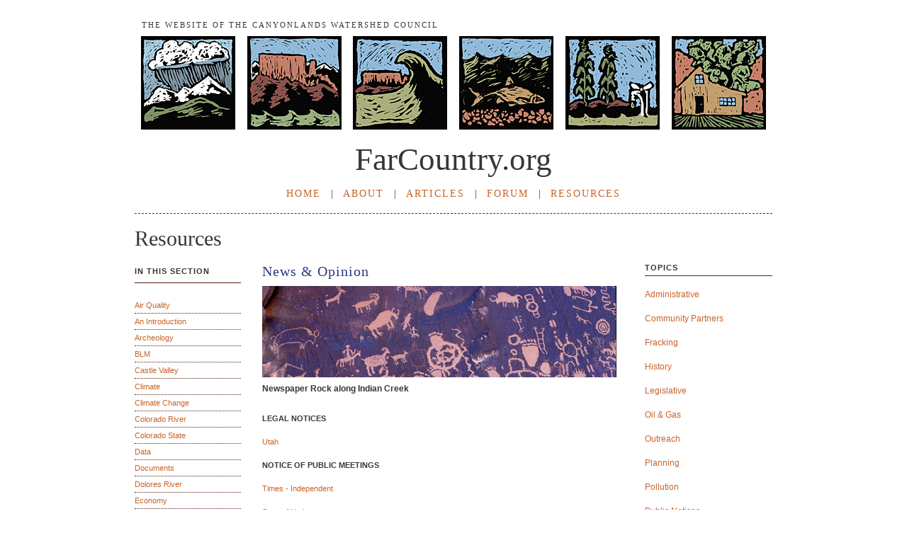

--- FILE ---
content_type: text/html;charset=UTF-8
request_url: http://www.farcountry.org/resources.cfm?mode=section&id=21
body_size: 14327
content:
<!DOCTYPE HTML PUBLIC "-//W3C//DTD HTML 4.01 Transitional//EN" "http://www.w3.org/TR/html4/loose.dtd">
<html>
<head>
<meta http-equiv="Content-Type" content="text/html; charset=iso-8859-1">
<title>Far Country - Resources</title>
<meta name="description" content="Far Country is the web site of the Canyonlands Watershed Council, a coalition of citizens from southeast Utah in Grand and San Juan counties.">
<meta name="Keywords" content="colorado river, green river, san juan river, glen canyon dam, lake powell, grand canyon national park, canyonlands national park, westwater canyon, glen canyon national recreation area, rainbow bridge, stillwater canyon, meander canyon, labyrinth canyon, river management, river issues, hoover dam, lake mead, dolores river">
<link rel="icon" href="favicon.ico" type="image/x-icon" />
<link rel="shortcut icon" href="favicon.ico" type="image/x-icon" />
<link rel="stylesheet" type="text/css" media="screen, projection" href="css/screen.css" />
</head>



<body>

<div id="header" class="group">
<div id="tagline">
the website of the Canyonlands Watershed Council
</div>
<img src="graphics/banner.gif" />
<h1>FarCountry.org</h1>

<a href="http://www.farcountry.org/index.cfm" class="navigation">HOME</a> | 
<a href="http://www.farcountry.org/about.cfm" class="navigation">ABOUT</a> | 
<a href="http://www.farcountry.org/articles.cfm" class="navigation">ARTICLES</a> | 
<a href="http://www.farcountry.org/forum.cfm" class="navigation">FORUM</a> | 
<a href="http://www.farcountry.org/resources.cfm" class="navigation2">RESOURCES</a>

</div>


<div id="wrap">
	<h1>Resources</h1>
	<div id="main">
		
        	<div id="leftsidebar">
			<h3>In This Section</h3>
			
				<a href="resources.cfm?mode=section&id=59">Air Quality</a>
			
				<a href="resources.cfm?mode=section&id=23">An Introduction</a>
			
				<a href="resources.cfm?mode=section&id=44">Archeology</a>
			
				<a href="resources.cfm?mode=section&id=20">BLM</a>
			
				<a href="resources.cfm?mode=section&id=39">Castle Valley</a>
			
				<a href="resources.cfm?mode=section&id=41">Climate</a>
			
				<a href="resources.cfm?mode=section&id=43">Climate Change</a>
			
				<a href="resources.cfm?mode=section&id=24">Colorado River</a>
			
				<a href="resources.cfm?mode=section&id=65">Colorado State</a>
			
				<a href="resources.cfm?mode=section&id=9">Data</a>
			
				<a href="resources.cfm?mode=section&id=17">Documents</a>
			
				<a href="resources.cfm?mode=section&id=50">Dolores River</a>
			
				<a href="resources.cfm?mode=section&id=47">Economy</a>
			
				<a href="resources.cfm?mode=section&id=38">Education</a>
			
				<a href="resources.cfm?mode=section&id=36">Emery County</a>
			
				<a href="resources.cfm?mode=section&id=25">Energy</a>
			
				<a href="resources.cfm?mode=section&id=4">EPA</a>
			
				<a href="resources.cfm?mode=section&id=22">Events</a>
			
				<a href="resources.cfm?mode=section&id=61">Floods</a>
			
				<a href="resources.cfm?mode=section&id=28">Food</a>
			
				<a href="resources.cfm?mode=section&id=19">Forests</a>
			
				<a href="resources.cfm?mode=section&id=53">Fracking</a>
			
				<a href="resources.cfm?mode=section&id=62">Geology</a>
			
				<a href="resources.cfm?mode=section&id=40">GIS</a>
			
				<a href="resources.cfm?mode=section&id=1">Grand County</a>
			
				<a href="resources.cfm?mode=section&id=58">Graphics</a>
			
				<a href="resources.cfm?mode=section&id=46">Ground-Water and Geology</a>
			
				<a href="resources.cfm?mode=section&id=37">Health</a>
			
				<a href="resources.cfm?mode=section&id=16">History: Human and Natural</a>
			
				<a href="resources.cfm?mode=section&id=31">Housing</a>
			
				<a href="resources.cfm?mode=section&id=52">Invasives</a>
			
				<a href="resources.cfm?mode=section&id=10">Maps</a>
			
				<a href="resources.cfm?mode=section&id=35">Mining and Milling</a>
			
				<a href="resources.cfm?mode=section&id=2">Moab City</a>
			
				<a href="resources.cfm?mode=section&id=13">Monticello</a>
			
				<a href="resources.cfm?mode=section&id=51">NEPA</a>
			
				<a href="resources.cfm?mode=section&id=21">News & Opinion</a>
			
				<a href="resources.cfm?mode=section&id=18">Non-Profits</a>
			
				<a href="resources.cfm?mode=section&id=12">NPS</a>
			
				<a href="resources.cfm?mode=section&id=27">Oil & Gas (& Coal)</a>
			
				<a href="resources.cfm?mode=section&id=42">Oil (Tar) Sands</a>
			
				<a href="resources.cfm?mode=section&id=54">Oil Shale (Kerogen)</a>
			
				<a href="resources.cfm?mode=section&id=29">Permaculture</a>
			
				<a href="resources.cfm?mode=section&id=48">Photos</a>
			
				<a href="resources.cfm?mode=section&id=55">Potash</a>
			
				<a href="resources.cfm?mode=section&id=45">Presentations</a>
			
				<a href="resources.cfm?mode=section&id=49">Public Notices</a>
			
				<a href="resources.cfm?mode=section&id=11">San Juan County</a>
			
				<a href="resources.cfm?mode=section&id=3">SITLA</a>
			
				<a href="resources.cfm?mode=section&id=34">Soils</a>
			
				<a href="resources.cfm?mode=section&id=64">Tourism</a>
			
				<a href="resources.cfm?mode=section&id=30">Uranium</a>
			
				<a href="resources.cfm?mode=section&id=26">USGS</a>
			
				<a href="resources.cfm?mode=section&id=6">Utah</a>
			
				<a href="resources.cfm?mode=section&id=33">Waste</a>
			
				<a href="resources.cfm?mode=section&id=14">Water</a>
			
				<a href="resources.cfm?mode=section&id=15">Water Planning</a>
			
				<a href="resources.cfm?mode=section&id=63">Water Right Numbers</a>
			
				<a href="resources.cfm?mode=section&id=7">Watershed</a>
			
				<a href="resources.cfm?mode=section&id=8">Watershed Tools</a>
			
				<a href="resources.cfm?mode=section&id=56">Wildlife</a>
			
				<a href="resources.cfm?mode=section&id=57">Wildlife Conservation</a>
			
            </div>
            <div id="content">
		
			<h2>News & Opinion</h2>
			
                    <img src="photos/resources/NewspaperRock.jpg" border="0" alt="Newspaper Rock along Indian Creek">
                    <div class="caption">Newspaper Rock along Indian Creek</div> <p><strong>LEGAL NOTICES</strong></p>
<p><a href="http://utahlegals.com/" target="_blank">Utah</a></p>
<p><strong>NOTICE OF PUBLIC MEETINGS</strong></p>
<p><a href="http://utahlegals.com/search.php?paper=37&amp;query=&amp;action=search" target="_blank">Times - Independent</a><strong><br /></strong></p>
<p><a href="http://www.utah.gov/pmn/index.html" target="_blank">State of Utah</a></p>
<p><a href="http://www.moabcity.org/government/notices.cfm" target="_blank">City of Moab</a></p>
<p><a href="http://www.grandcountyutah.net/publicnotices.htm" target="_blank">Grand County</a></p>
<p><strong>ARCHIVES</strong></p>
<p>The following tables have hyperlinks to articles from Moab's local newspaper called <em><a href="http://www.moabtimes.com" target="_blank">The Times-Independent</a>,</em> which are archived at <a href="https://digitalnewspapers.org">Utah Digital Newspapers</a>.</p>
<ul>
<li><a href="http://www.riversimulator.org/farcountry/News/ArchiveTimesIndependent/KeywordCreekTI.pdf" target="_blank">List of articles using search engine for the word "<strong>Creek</strong>"</a></li>
<li><a href="http://www.riversimulator.org/farcountry/News/ArchiveTimesIndependent/KeywordFloodTI.pdf" target="_blank">List of articles using search engine for the word</a><a href="http://www.riversimulator.org/farcountry/News/ArchiveTimesIndependent/KeywordFloodTI.pdf" target="_blank"> "<strong>Flood</strong>"</a></li>
<li><a href="http://www.riversimulator.org/farcountry/News/ArchiveTimesIndependent/KeywordCreekTI.pdf" target="_blank">List of articles using search engine for the </a><a href="http://www.riversimulator.org/farcountry/News/ArchiveTimesIndependent/KeywordMICoTI.pdf" target="_blank">phrase "<strong>Moab Irrigation Company</strong>"</a></li>
<li><a href="http://www.riversimulator.org/farcountry/News/ArchiveTimesIndependent/KeywordCreekTI.pdf" target="_blank">List of articles using search engine for the word</a><a href="http://www.riversimulator.org/farcountry/News/ArchiveTimesIndependent/KeywordCreekTI.pdf" target="_blank"> </a><a href="http://www.riversimulator.org/farcountry/News/ArchiveTimesIndependent/KeywordRainTI.pdf" target="_blank">"<strong>Rain</strong>"</a></li>
<li><a href="http://www.riversimulator.org/farcountry/News/ArchiveTimesIndependent/KeywordCreekTI.pdf" target="_blank">List of articles using search engine for the word</a><a href="http://www.riversimulator.org/farcountry/News/ArchiveTimesIndependent/KeywordCreekTI.pdf" target="_blank"> </a><a href="http://www.riversimulator.org/farcountry/News/ArchiveTimesIndependent/KeywordWaterTI.pdf" target="_blank">"<strong>Water</strong>"</a></li>
</ul>
<p><strong>HUMOR</strong><br />The Stinky Desert Gazette: <a href="http://www.riverguides.org/news.cfm?NewsID=1" target="_blank">Back issues</a></p>
<p><strong>CLIPPINGS ARCHIVE</strong></p>
<p>1/1/2011 - <a href="http://www.riversimulator.org/farcountry/News/EUCCUnewsletterJan2011.pdf" target="_blank">Eastern Utah Community Credit Union laments the delays to develop fossil fuel extraction despite worsening air quality and threats to water supplies</a>.<strong><br /></strong></p>
<p>11/30/10 - <a href="http://www.livingrivers2.org/pdfs/Press/APstoryWaterEnergyNexusGAOreport.pdf" target="_blank">GAO: More research needed on oil shale, water<strong><br /></strong></a></p>
<p>7/15/10 - <a href="http://www.riversimulator.org/farcountry/News/NewCouncilToDevelopProtectionPlanForWatersheds15July2010.pdf" target="_blank">New Council to form for watershed protection planning</a>. Times Independent.</p>
<p>2/11/10 - <a href="http://www.riversimulator.org/Resources/Nuclear/UtahLawmakersProposeUsingEminentDomain.pdf" target="_self">Utah lawmakers propose using emminent domain to take federal land</a></p>
<p>2/4/10 - <a href="http://www.riversimulator.org/farcountry/News/UtahLegislativePanelOKsResolutionOnClimateChange.pdf" target="_blank">Utah Legislative Panel OKs Resolution On Climate Change</a></p>
<p>2/4/10 - <a href="http://www.riversimulator.org/farcountry/News/ClimateSkepticsCallOnBYUscientistsToApologize.pdf" target="_blank">Climate Skeptics Call On BYU Scientists To Apologize</a></p>
<p>1/4/10 - "Energy Alley," a special series by the Grand Junction Sentinel<br /><a href="http://www.riversimulator.org/farcountry/News/EnergyAlleyGJDailySentinelSpecialSeries.pdf" target="_blank">Click here</a> for a pdf with working links to the Grand Junction Sentinel<br /><a href="http://www.riversimulator.org/farcountry/News/EnergyAlleySpecialEditionGrandJuntionSentinel2009.pdf" target="_blank">Click here</a> for a pdf of the complete series</p>
<p>12/10/09 - <a href="http://www.riversimulator.org/farcountry/News/12.10.09GrandIssuesRFPupdateCountyGeneralPlan.pdf" target="_blank">Grand issues request for proposals to update county general plan</a><strong><br /></strong></p>
<p>10/21/09 - <a href="http://www.riversimulator.org/farcountry/News/Nuclear-plant%20proposal%20draws%20fire.pdf" target="_blank">Nuclear-plant proposal draws fire</a>. Grand Junction Sentinel.</p>
<p>10/02/09 - <a href="http://www.riversimulator.org/farcountry/News/10.02.09Report%20outlines%20issues%20with%20Westwater%20Farms%20proposal.pdf" target="_blank">Report outlines issues with Westwater Farms</a>. Times-Independent.</p>
<p>9/24/09 - <a href="http://www.riversimulator.org/farcountry/News/09.24.09Overspray%20caused%20by%20Danish%20Flats%20evaporation%20device%20violates%20law%2C%20state%20oversight%20agency%20says.pdf" target="_blank">Overspray caused by Danish Flats evaporation device violates law, state oversight agency says</a>. Times-Independent.</p>
<p>9/20/09 - <a href="http://www.riversimulator.org/farcountry/News/8.20.09Council%20rejects%20request%20to%20rezone%20Cisco%20land%20for%20heavy%20industrial%20use.pdf" target="_blank">Council rejects request to rezone Cisco land for heavy industrial use</a>. Times-Independent.</p>
<p>4/16/09 - <a href="http://www.riversimulator.org/farcountry/News/4.16.09No%20concern%20for%20county%20law_.pdf" target="_blank">No concern for county law</a>. Times-Independent.</p>
<p>3/26/09 - <a href="http://www.riversimulator.org/farcountry/News/AquiferProtectionRequiredMarch2009.pdf" target="_blank">Aquifer protectionhttp://www.riversimulator.org/farcountry/.</a></p>
<p>2/26/09 - <a href="http://www.riversimulator.org/farcountry/News/MoabOpEdTI2009February26NuclearPower.pdf" target="_blank">Giving Moab water and money to California</a></p>
<p>&nbsp;</p>
<p>/farcountry/</p> 
    	</div>
    
    </div>
	<div id="rightsidebar">
    	
		<h3 class="first">Topics</h3>
		
		<a href="articles.cfm?mode=topics&id=1255138841749">Administrative</a><br>
		
		<a href="articles.cfm?mode=topics&id=1467314108016">Community Partners</a><br>
		
		<a href="articles.cfm?mode=topics&id=1351140250019">Fracking</a><br>
		
		<a href="articles.cfm?mode=topics&id=1252104549137">History</a><br>
		
		<a href="articles.cfm?mode=topics&id=1255138797812">Legislative</a><br>
		
		<a href="articles.cfm?mode=topics&id=1353362146659">Oil & Gas</a><br>
		
		<a href="articles.cfm?mode=topics&id=1458760322230">Outreach </a><br>
		
		<a href="articles.cfm?mode=topics&id=1259677107426">Planning</a><br>
		
		<a href="articles.cfm?mode=topics&id=1255138925497">Pollution</a><br>
		
		<a href="articles.cfm?mode=topics&id=1255138887513">Public Notices</a><br>
		
		<a href="articles.cfm?mode=topics&id=1463521923738">Roundtable Recaps</a><br>
		
		<a href="articles.cfm?mode=topics&id=1255138787672">Science</a><br>
		
		<a href="articles.cfm?mode=topics&id=1368051549770">Watershed</a><br>
		
		<a href="articles.cfm?mode=topics&id=1458792103811">Watershed Stewards Program</a><br>
		
        <br /><br />
  </div>
</div>



<div id="footer">
Far Country is the website of the Canyonlands Watershed Council, a coalition of citizens from southeast Utah in Grand and San Juan counties. Explore our <a href="articles.cfm">articles</a> or read more <a href="about.cfm">about us</a>.
</div>



</body>
</html>


--- FILE ---
content_type: text/css
request_url: http://www.farcountry.org/css/screen.css
body_size: 124
content:
/* import stylesheets and hide from IE/Mac \*/
@import url("reset.css");
@import url("master.css");
/* end import/hide */

--- FILE ---
content_type: text/css
request_url: http://www.farcountry.org/css/master.css
body_size: 8747
content:
@charset "utf-8";
/* CSS Document */

body {
	font-family: Verdana, Helvetica, Arial, sans-serif;
	font-size: 62.5%;
	color: #373737;
	background-color: #fff;
	margin: 30px 0 30px 0;
	}

/* page structure
--------------------------------------------- */

#header {
	margin: auto;
	width: 900px;
	background-color: #fff;
	min-width: 900px;
	text-align: center;
	font-size: 1.4em;
	font-family: Georgia, "Times New Roman", Times, serif;
	border-bottom: 1px dashed;
	padding: 0 0 20px 0;
	text-transform: uppercase;
	}

#tagline {
	float:left;
	font-size: .8em;
	font-family: Georgia, "Times New Roman", Times, serif;
	padding: 0 0 10px 10px;
	text-transform: uppercase;
	letter-spacing: 2px;
	}

#wrap {
	margin: auto;
	width: 900px;
	padding: 20px 0 20px 0;
	}

#main {
	float: left;
	width: 690px;
	font-size: 1.1em;
	line-height: 2em;
	padding-bottom: 20px;
	}
	
#leftsidebar {
	float: left;
	width: 150px;
	}

#content {
	float: right;
	width: 510px;
	margin-bottom: 30px;
	}
	
#rightsidebar {
	float: right;
	width: 180px;
	font-family: "Lucida Grande", "Lucida Sans Unicode", "Lucida Sans", Helvetica, Arial, sans-serif;
	font-size: 1.2em;
	line-height: 1em;
	}
	
.firstentry { 
	clear: both;
	padding-bottom: 30px;
}

.entry { 
	clear: both;
	border-top: 1px solid #541f12;
	padding: 20px 0 20px 0;
}

.lastentry { 
	clear: both;
	border-top: 1px solid #541f12;
	padding: 20px 0 0 0;
}

/* left sidebar text styles
--------------------------------------------- */

#leftsidebar h3 {
	font-weight: bold;
	text-transform: uppercase;
	letter-spacing: 1px;
	font-size: 1em;
	color: #393939;
	color: rgba(0,0,0,.8);
	margin: 0 0 20px 0;
	padding-bottom: 5px;
	border-bottom: 1px #541f12 solid;
	}

#leftsidebar a {
	padding: 0;
	display: block;
	border-bottom: 1px #541f12 dotted;
	text-decoration: none;
	}
	
#leftsidebar a:hover {
	text-decoration: none;
	}	

/* right sidebar text styles
--------------------------------------------- */

#rightsidebar h3 {
	font-weight: bold;
	text-transform: uppercase;
	font-size: .9em;
	letter-spacing: 1px;
	color: #393939;
	color: rgba(0,0,0,.8);
	margin: 0 0 20px 0;
	padding-bottom: 5px;
	border-bottom: 1px #541f12 solid;
	}
	
#rightsidebar a {
	padding: 0 0 10px 0;
	display: block;
	text-decoration: none;
	}

#rightsidebar a:hover {
	text-decoration: none;
	}	
		
/* main text styles
--------------------------------------------- */	

#header a {
	padding: 0 10px 0 10px;
	}

#main .caption {
	font-size: 1.1em;
	font-weight: bold;
	padding-top: 5px;
	margin-bottom: 20px;
	}

.image div {
	margin-top: 5px;
	font-weight: bold;
	}
	
#main .caption-left {
	float: left;
	font-size: 1.1em;
	font-weight: bold;
	margin-bottom: 20px;
	}
	
#main .caption-right {
	float: right;
	display: inline;
	font-size: 1.1em;
	font-weight: bold;
	margin-bottom: 20px;
	}	

.headline {
  COLOR: #2a3881;
  FONT-FAMILY: Georgia; 
  FONT-SIZE: 24px;
  letter-spacing: 1px;
}

#header h1{
	font-size: 3.2em;
	font-family: New Baskerville, Georgia, "Times New Roman", Times, serif;
	font-weight: normal;
	margin: 20px 0 20px 0;
	text-transform: none;
	}
	
#wrap h1{
	font-size: 3.0em;
	font-family: New Baskerville, Georgia, "Times New Roman", Times, serif;
	font-weight: normal;
	margin: 0 0 20px 0;
	}		

#content h2 {
  COLOR: #2a3881;
  font-family: Georgia, "Times New Roman", Times, serif;
  FONT-SIZE: 1.8em;
  letter-spacing: 1px;
  margin: 0 0 10px 0;
  font-weight: normal;
}	

#main h2 {
  COLOR: #2a3881;
  font-family: Georgia, "Times New Roman", Times, serif;
  FONT-SIZE: 1.8em;
  letter-spacing: 1px;
  margin: 0 0 10px 0;
  font-weight: normal;
}

	

/* footer
--------------------------------------------- */

#footer {
	margin: auto;
	clear: both;
	width: 900px;
	padding: 20px 0 20px 0;
	font-family: Georgia, "Times New Roman", Times, serif;
	font-size: 1.6em;
	line-height: 1.5em;
	font-style: italic;
	border-top: 1px dashed;
	border-bottom: 1px dashed;
	}


/* self-clear floats
--------------------------------------------- */

.group:after {
	content: "."; 
    display: block; 
    height: 0; 
    clear: both; 
    visibility: hidden;
    }

/* button
--------------------------------------------- */

.button {
	background: #c86328;
	padding: 3px 8px 3px 8px;
	border: 1px #999999 solid;
	border-bottom: 1px #aaaaaa solid;
	border-right: 1px #aaaaaa solid;
	color: #fff;
	text-transform: uppercase;
	letter-spacing: 1px;
	font-size: 1em;
	font-weight: bold;
	border-radius: 5px;
	-webkit-border-radius: 5px;
	-moz-border-radius: 5px;
	}

/* old styles
--------------------------------------------- */
	   
.navigation {
  COLOR: #c86328;
  text-decoration: none;
  letter-spacing: 2px;
  text-transform: uppercase;
}

.navigation:hover {
  COLOR: #2a3881;
  text-decoration: none;
}

.navigation2 {
  text-decoration: none;
  letter-spacing: 2px;
  text-transform: uppercase;
}

.navigation2:hover {
  COLOR: #2a3881;
  text-decoration: none;
}

.subnav {
  COLOR: #373737;
  FONT-FAMILY: Verdana, Arial, Helvetica, sans-serif;
  FONT-SIZE: 11px;
  line-height: 20px;
  text-transform: uppercase;
  font-weight: bold;
}

.formText {
  FONT-FAMILY: Verdana, Arial, Helvetica, sans-serif; 
  FONT-SIZE: 10px; 
  font-weight: normal}

.introtext {
  COLOR: #333333;
  FONT-FAMILY: Georgia, Verdana, Arial, Helvetica, sans-serif; 
  FONT-SIZE: 14px;
  line-height: 25px;
}

.footer {
  COLOR: #FFFFFF;
  FONT-FAMILY: Verdana, Arial, Helvetica, sans-serif; 
  FONT-SIZE: 11px;
}

.footer:hover {
  COLOR: #f7ba7b; 
  text-decoration: none;
}

.white {
  COLOR: #FFFFFF;
  FONT-FAMILY: Verdana, Arial, Helvetica, sans-serif; 
  FONT-SIZE: 11px;
}

.main {
  COLOR: #373737;
  FONT-FAMILY: Verdana, Arial, Helvetica, sans-serif;
  FONT-SIZE: 11px;
  line-height: 20px;
}

.caption {
  COLOR: #373737;
  FONT-FAMILY: Verdana, Arial, Helvetica, sans-serif;
  FONT-SIZE: 11px;
  FONT-WEIGHT: bold;
}

A {
  COLOR: #c86328;
  text-decoration: none;
}

A:hover {
  COLOR: #2a3881;
  text-decoration: underline;
}

.articleheadline {
  COLOR: #c86328;
  FONT-FAMILY: Georgia; 
  FONT-SIZE: 20px;
  letter-spacing: 1px;
}

.articleheadline:hover {
  COLOR: #2a3881;
  text-decoration: underline;
}



.subhead {
  COLOR: #541f12;
  FONT-FAMILY: Georgia;
  FONT-SIZE: 16px;
  line-height: 20px;
  FONT-WEIGHT: bold;  
}

.subhead a{
  COLOR: #541f12;
}


.subhead1 {
  COLOR: #373737;
  FONT-FAMILY: Georgia;
  FONT-SIZE: 16px;
  line-height: 20px;
  FONT-WEIGHT: bold;
}

.subhead2 {
  COLOR: #A86604;
  FONT-FAMILY: Verdana, Arial, Helvetica, sans-serif;
  FONT-SIZE: 11px;
  line-height: 20px;
  FONT-WEIGHT: bold;  
}

.date {
  COLOR: #541f12;
  FONT-FAMILY: Georgia;
  FONT-SIZE: 12px;
  line-height: 20px;
  letter-spacing: 1px;
  text-transform: uppercase;
}

.author {
  COLOR: #541f12;
  FONT-FAMILY: Verdana, Arial, Helvetica, sans-serif;
  FONT-SIZE: 10px;
  line-height: 20px;
  text-transform: uppercase;
}

.mission {
  COLOR: #373737;
  FONT-FAMILY: Georgia;
  FONT-SIZE: 13px;
  line-height: 20px;
  font-style: italic; 
}

.medblack {
  COLOR: #000000;
  FONT-FAMILY: Verdana, Arial, Helvetica, sans-serif; 
  FONT-SIZE: 11px;
}

.smblack {
  COLOR: #000000;
  FONT-FAMILY: Verdana, Arial, Helvetica, sans-serif; 
  FONT-SIZE: 10px;
}

.smGrey {
  COLOR: #666666;
  FONT-FAMILY: Verdana, Arial, Helvetica, sans-serif; 
  FONT-SIZE: 10px; 
}

.error {
  COLOR: #990000;
  FONT-FAMILY: Verdana, Arial, Helvetica, sans-serif; 
  FONT-SIZE: 11px;
  line-height: 20px;  
}

.eyedandy {
  COLOR: #999999;
  FONT-FAMILY: Verdana, Arial, Helvetica, sans-serif; 
  FONT-SIZE: 10px;
  text-transform:uppercase;
}

.eyedandy:hover {
  COLOR: #333333;
  text-decoration: none;
}

/***Gallery Styles***/
#gallery_conteiner{
  width:800px;
  height:auto;
  margin:auto;
}
	
#gal_title{
  width:790px;
  margin:5px;
  text-align:center;
  color:#333333;
  FONT-FAMILY: Georgia, Verdana, Arial, Helvetica, sans-serif; 
  FONT-SIZE: 14px;
}

#thumbs{
  width:800px;
  height:auto;
}

#thumbs div {
  margin:5px 5px 15px 5px;
  text-align:center;
  line-height:14px;
  padding-top:0;
  width:110px;
  height:125px;
  float:left;
  font-size:11px;
}

#thumbs div.sample,.hidden{
color:#FFB102;
}

#thumbs div img{
  border:thin;
  border-color:#000000;
  border-style:solid;
  display:block;
  margin:5px auto;
}